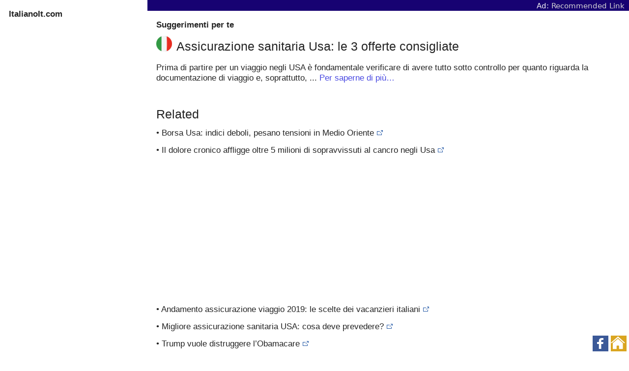

--- FILE ---
content_type: text/html; charset=UTF-8
request_url: https://italianoit.com/01706
body_size: 7009
content:
<!DOCTYPE html><html lang="it"><head><meta charset="utf-8"><!--[if (IE)&(gt IE 8)]><meta http-equiv="X-UA-Compatible" content="IE=Edge" /><![endif]-->
<meta name="viewport" content="width=device-width, initial-scale=1.0">
<title>It. Assicurazione sanitaria Usa: le 3 offerte consigliate</title>

<link rel="canonical" href="https://italianoit.com/01706" /><meta property="og:url" content="https://italianoit.com/01706" />
<link rel="prev" href="https://italianoit.com/01705" /><link rel="next" href="https://italianoit.com/01707" /><link rel="icon" href="/favicon.ico"><link rel="apple-touch-icon" href="/apple-touch-icon.png">
<meta name="description" content="Prima di partire per un viaggio negli USA è fondamentale verificare di avere tutto sotto controllo per quanto riguarda la documentazione di viaggio e, soprattutto, ...">
<meta name="keywords" content="assicurazione sanitaria USA, Italianoit.com, notizie, news, stories, article, post, blog">
<style>/* 2016-06-10 */ body { display: block; margin: 0; padding: 0; font-family: 'Segoe UI', Tahoma, sans-serif; font-size: 1.08em; color: #242424; } .row { margin: 0; padding: 0; clear: both; } .content { margin: 0; padding: 9px 9px 9px 18px; } .nocontent { margin: 0; padding: 0; } .col3 { min-width: 270px; position: relative; float: left; } #sideleft { margin: 18px 0 0 0; padding: 0; position: absolute; top: 0; left: 0; z-index: 2147483646; min-height:600px; text-align: left; } #bgsideleft { margin: 18px 0 0 0; padding: 0; position: absolute; top: 0; left: 0; z-index: 2147483647; min-height:600px; text-align: left; } #extlink { font-size: 0.9em; line-height: 1.26em; } @media (min-width: 909px) { body { margin-left: 160px; } #sideleft { width: 160px; display: block; visibility: visible; } } @media (max-width: 908px) { #sideleft { display: none; visibility: hidden; } } @media (min-width: 1054px) { body { margin-left: 300px } #bgsideleft { width: 300px; display: block; visibility: visible; } #sideleft { display: none; visibility: hidden; } } @media (max-width: 1053px) { #bgsideleft { display: none; visibility: hidden; } } .clrb { clear: both; } .bgmidnav { width: 97%; margin: 0; padding: 18px 0 0 9px; text-align: center; min-width: 300px; min-height: 126px; } .midnav { width: 97%; margin: 0; padding: 18px 0 0 9px; text-align: center; min-width: 300px; min-height: 126px; } p { -webkit-margin-before: 0.5em; margin-top: 0.5em; } a { color: #4848E1; text-decoration: none; } h1, h2 { display: block; margin: 0; padding: 0; font-size: 1.44em; font-weight: normal; } h1 img { vertical-align: baseline; margin: 0 9px -2px 0; padding: 0; } .newsinfo h2 { font-size: 1.17em; font-weight: normal; } h3 { display: block; margin: 0; padding: 0; font-size: 1.26em; font-weight: normal; } h4, h5 { display: block; margin: 0; padding: 0; font-size: 1.08em; font-weight: normal; } h1, h2, h3 { -webkit-margin-before: 0.5em; margin-top: 0.5em; } .ali, li a { line-height: 1.8; } ul.a:hover, ul.li.a:hover, a:hover { color: yellowgreen; } ul.a:visited, ul.li.a:visited, a:visited { color: yellowgreen; } ul { list-style-type: disc; -webkit-padding-start: 1.08em; } ul h1, ul h2, ul h3, ul h4, ul h5 { -webkit-margin-before: 0; margin-top: 0; } .msg { background-color: #FCB4BD; } .footer { font-size: 90%; } * { word-wrap: break-word; -webkit-margin-before: 0; -webkit-margin-after: 0; -webkit-margin-start: 0; -webkit-margin-end: 0; } .rnewstitles h3 { font-size: 1.08em; } .rnewsimgs { max-width: 711px; } .rnewsimg{ margin: 0; margin-top: 0; margin-bottom: 0; margin-left: 0; margin-right: 0; padding: 0; padding-top: 0; padding-bottom: 0; padding-left: 0; padding-right: 0; } .rnewsimgs img{ padding: 0; padding-top: 0; padding-bottom: 0; padding-left: 0; padding-right: 0; margin: 0; margin-top: 5px; margin-bottom: 0; margin-left: 0; margin-right: 5px; -webkit-margin-before: 5px; -webkit-margin-end: 5px; width: 72px; max-height: 72px; display: inline; float: none !important; border: 1px solid #EAFCFC; border-color: #EAFCFC; border-width: 1px; } .rnewsimgs a, .rnewsimgs a:link, .rnewsimgs a:hover, .rnewsimgs a:visited {display: inline; text-align: left; text-decoration: none; text-shadow: none; text-transform: uppercase; letter-spacing: 0px; border: none; padding: 0; padding-top: 0; padding-bottom: 0; padding-left: 0; padding-right: 0; margin: 0; margin-top: 0; margin-bottom: 0; margin-left: 0; margin-right: 0; } input[type=checkbox] { transform: scale(1.3); -webkit-transform: scale(1.3); }

#topnav { margin: 0 auto; padding: 27px 0 9px 0; position: relative; z-index: 2147483647; text-align: center; }
@media (min-width: 909px) {
	#topnav { display: none; visibility: hidden; height: 1px;}
}
@media (max-width: 908px) {
	h1 { padding-top: 0.45em; }
	#topnav { display: block; visibility: visible; max-height: 108px;}
}

#search-box { position: relative; width: 100%; margin: 20px 0; max-width: 720px; min-width: 270px; } #search-form { height: 40px; border: 1px solid #999; -webkit-border-radius: 5px; -moz-border-radius: 5px; border-radius: 5px; background-color: #fff; overflow: hidden; } #search-text { font-size: 1.08em; color: #ddd; border-width: 0; background: transparent; } #search-box input[type="text"] { width: 90%; padding: 9px 0 7px 7px; color: #242424; outline: none; } #search-button { position: absolute; top: 0; right: 0; height: 42px; width: 90px; font-size: 1.26em; color: #fff; text-align: center; /*line-height: 42px;*/ border-width: 0; background-color: #999; -webkit-border-radius: 0px 5px 5px 0px; -moz-border-radius: 0px 5px 5px 0px; border-radius: 0px 5px 5px 0px; cursor: pointer; }
.content ul li h4 { font-size: 0.9em; }
.titledesc { background-color: #B4FCBD; } .msg { background-color: #FCB4BD; }
.width972 { width: 97.2%; }

#content h2 strong{font-weight:500;}
#content div {padding-bottom:18px;}
#content div p{margin:0;}
#content div p span{margin:0;font-weight:400;color:brown;}
#content div pre{margin:0;color:cornflowerblue;cursor:pointer;-webkit-touch-callout:none;-webkit-user-select:none;-khtml-user-select:none;-moz-user-select:none;-ms-user-select:none;user-select:none;white-space:pre-wrap;word-break:normal !important;}
#recent h2{margin-bottom:15px;font-size:18px;}

.li2plnk p{padding-top:5px;}
.li2plnk p a{margin-right:0;padding-right:13px;color:blue;background:url(https://1.bp.blogspot.com/-sWO_bsF-ah0/XP6LJ0ueIII/AAAAAAAABno/TSNVAq6RzrAfzFF_RLe9ALANbtcGL6vlQCLcBGAs/) no-repeat;background-position:right;background-position-y:center;}</style>
<script>
function getScrollY() {
	var  scrOfY = 0;
	if( typeof( window.pageYOffset ) == 'number' ) {
		//Netscape compliant
		scrOfY = window.pageYOffset;
	} else if( document.body && document.body.scrollTop )  {
		//DOM compliant
		scrOfY = document.body.scrollTop;
	} 
	return scrOfY;
}
/*	addEvent function by John Resig:
	http://ejohn.org/projects/flexible-javascript-events/
	http://stackoverflow.com/questions/12522807/scroll-event-listener-javascript
	http://www.webmonkey.com/2010/02/javascript_event_-_scroll/
 */
function addEvent( obj, type, fn ) {
	if ( obj.attachEvent ) {
		obj['e'+type+fn] = fn;
		obj[type+fn] = function() { obj['e'+type+fn]( window.event ); }
		obj.attachEvent( 'on'+type, obj[type+fn] );
	} else 
		obj.addEventListener( type, fn, false );
}
function removeEvent( obj, type, fn ) {
	if ( obj.detachEvent ) {
		obj.detachEvent( 'on'+type, obj[type+fn] );
		obj[type+fn] = null;
	} else
		obj.removeEventListener( type, fn, false );
}
HTMLElement.prototype.click = function(){
var evt = this.ownerDocument.createEvent('MouseEvents');
evt.initMouseEvent('click', true, true, this.ownerDocument.defaultView, 1, 0, 0, 0, 0, false, false, false, false, 0, null);
this.dispatchEvent(evt);}
</script>
</head><body id="Top">
<script>function uidef(e){if(e.match(/mj12|ahre|ande|aceb|mrus|aidu|ing|x11.*ox\/54|id\s4.*us.*ome\/62|oobo|ight|tmet|eadl|ngdo|ptst/i))return 9999;return 99;}if (typeof atz_lzll === 'undefined') var atz_lzll = Array(); var defaultUI = uidef(navigator.userAgent);
</script>
<style>#navth{margin:0;padding:0;background:#170272;}.navth{width:auto;height:auto;margin:0;padding:2.5px 9px 1.5px;line-height:normal;vertical-align:middle;text-align:right;font-family:-apple-system,system-ui,BlinkMacSystemFont,"Segoe UI",Oxygen,Ubuntu;font-size:15px;font-weight:normal;color:whitesmoke}.navth a{margin:0;padding:0;color:aliceblue;text-decoration:none}</style>
<div id="navth"><div class="navth">Ad: <a target="_blank" rel="sponsored noopener" style="color:lightgray;" href="https://qaposts.com/T31z5A-NINIMa~">Recommended Link</a></div></div>
<style>#navth{width:auto;}#bgsideleft,#sideleft{margin:0;}</style>
<div id="bgsideleft"><div class="content"><p><strong>ItalianoIt.com</strong></p><br /></div>
</div>
<script>
	if((window.getComputedStyle(document.getElementById("bgsideleft")).getPropertyValue("display"))=="none"){document.getElementById("bgsideleft").innerHTML="";}else{
		addEvent(window, 'scroll', function() {
			var d = document.getElementById("bgsideleft");
			if (getScrollY() >= 1) {
				d.style.position = "fixed";
				d.style.top= "0";
			} else {
				d.style.position = "absolute";
				d.style.top= "0";
			}
		});
	}
</script><div id="sideleft"><div class="content"><p><strong>ItalianoIt<br />.com</strong></p><br /></div>
</div>
<script>
	if((window.getComputedStyle(document.getElementById("sideleft")).getPropertyValue("display"))=="none"){document.getElementById("sideleft").innerHTML="";}else{
		addEvent(window, 'scroll', function() {
			var d = document.getElementById("sideleft");
			if (getScrollY() >= 1) {
				d.style.position = "fixed";
				d.style.top= "0";
			} else {
				d.style.position = "absolute";
				d.style.top= "0";
			}
		});
	}
</script><div id="topnav" class="nocontent">
</div>
<script>
	if((window.getComputedStyle(document.getElementById("topnav")).getPropertyValue("display"))=="none"){document.getElementById("topnav").innerHTML="";}
</script>
<div class="content">

<p><strong>Suggerimenti per te</strong></p>
<h1><a title="Home" href="https://italianoit.com/"><img src="/home-icon.png" alt="Pagina iniziale"></a>Assicurazione sanitaria Usa: le 3 offerte consigliate</h1>
<div id="nav1" class="nocontent">

</div>

<p style="margin: 18px 0;">Prima di partire per un viaggio negli USA è fondamentale verificare di avere tutto sotto controllo per quanto riguarda la documentazione di viaggio e, soprattutto, ...&#32;<a title="Assicurazione sanitaria Usa: le 3 offerte consigliate" href="https://italianoit.com/01706?ExL=/TT2Twjww-McOAMMMa/TH0H6y33u2zGyWmSpCuXz2z2jXhmvmt2uXhmhXzSsSzWmmyGt2u2nGhGtj1Tww-aRcML9dcc9dFaZZ5d9ZdLFcldJelbUcFaRclLVY1Z0L9ZVdUY9clbldUMgNILa/" target="_blank">Per saperne di più…</a></p>
</div>

<div class="content clrb"><h2>Related</h2><div class="li2plnk"><p>&#8226;&nbsp;Borsa Usa: indici deboli, pesano tensioni in Medio Oriente<a href="/01709" title="assicurazione sanitaria USA">&nbsp;</a></p><p>&#8226;&nbsp;Il dolore cronico affligge oltre 5 milioni di sopravvissuti al cancro negli Usa<a href="/01708" title="assicurazione sanitaria USA">&nbsp;</a></p><p>&#8226;&nbsp;Andamento assicurazione viaggio 2019: le scelte dei vacanzieri italiani<a href="/01707" title="assicurazione sanitaria USA">&nbsp;</a></p><p>&#8226;&nbsp;Migliore assicurazione sanitaria USA: cosa deve prevedere?<a href="/01702" title="assicurazione sanitaria USA">&nbsp;</a></p><p>&#8226;&nbsp;Trump vuole distruggere l’Obamacare<a href="/01719" title="assicurazione sanitaria USA">&nbsp;</a></p><p>&#8226;&nbsp;Sanità, senza polizza non ti curi (come negli USA)<a href="/01703" title="assicurazione sanitaria USA">&nbsp;</a></p><p>&#8226;&nbsp;Consigli di viaggio tutto quello che c'è da sapere sull'assicurazione Stati Uniti<a href="/01705" title="assicurazione sanitaria USA">&nbsp;</a></p><p>&#8226;&nbsp;Borsa Usa: prosegue il recupero, Dow Jones +0,82%<a href="/01715" title="assicurazione sanitaria USA">&nbsp;</a></p><p>&#8226;&nbsp;Borsa Usa: Dow Jones piatto, male il Nasdaq Composite<a href="/01717" title="assicurazione sanitaria USA">&nbsp;</a></p></div></div>
<div class="content clrb"><h2>Tag</h2>
<div class="li2plnk"><p>&#8226;&nbsp;acquista iPhone<a href="/Tags/07">&nbsp;</a></p><p>&#8226;&nbsp;offerte auto nuove<a href="/Tags/015">&nbsp;</a></p><p>&#8226;&nbsp;prestiti personali<a href="/Tags/021">&nbsp;</a></p><p>&#8226;&nbsp;cessione del quinto dello stipendio<a href="/Tags/022">&nbsp;</a></p><p>&#8226;&nbsp;cartasi estratto conto online<a href="/Tags/023">&nbsp;</a></p><p>&#8226;&nbsp;poste pay conto online<a href="/Tags/024">&nbsp;</a></p></div></div>

<div class="content clrb"><h2>Cookie</h2>
<p>Questo sito utilizza cookie anche di terze parti per inviarti pubblicità e servizi in linea con le tue preferenze. Chiudendo questo banner, scorrendo questa pagina o cliccando qualunque elemento acconsenti all&#39;uso dei cookie.</p>
</div>


<div class="content clrb"><h2 id="Terms_and_Privacy" class="center">Termini e condizioni</h2>
<p>Il presente sito contiene link ad altri siti di Internet, che non sono sotto il controllo di ItalianoIt.com; la pubblicazione dei suddetti link sul presente sito non comporta l&#39;approvazione o l&#39;avallo da parte di ItalianoIt.com dei relativi siti e dei loro contenuti; ItalianoIt.com non si assume alcuna responsabilità per i link ad altri siti Internet e/o per i contenuti presenti sul sito e/o nei suddetti siti.</p>
<p>Per pubblicare gli annunci sul nostro sito web utilizziamo aziende pubblicitarie indipendenti (ad esempio Google AdSense). Queste aziende possono utilizzare questi dati (che non includono il tuo nome, indirizzo, indirizzo email o numero di telefono) sulle tue visite a questo e altri siti web per creare annunci pubblicitari su prodotti e servizi che potrebbero interessarti. Se desideri ulteriori informazioni a questo proposito e per conoscere le opzioni disponibili per impedire l&#39;utilizzo di tali dati da parte di queste aziende, <a rel="noopener noreferrer" href="https://policies.google.com/technologies/ads?hl=it" target="_blank">fai clic qui</a>.</p>
</div>


<hr>
<div class="content clrb" style="padding-bottom:90px !important;">
<p><a href="#Top">Torna su</a></p>
<p><a href="https://italianoit.com/Notizie">Notizie</a></p>
<p><a href="https://italianoit.com/">Pagina iniziale</a></p>
<!-- <p><a href="https://italianoit.com/v1.0a/">v1.0a (Italiano)</a></p>
<p>Contact Us: tzxcvbn&#64;gmail.com</p> -->
</div>
<style>#atShare{position:fixed;bottom:5px;right:5px;margin:0;padding:0;width:144px;height:32px;background:none;display:block;text-align:right;z-index:2147483647;}#atShare a{margin:0;padding:0;text-decoration:none;}</style>
<div id="atShare"><a rel="noopener" target="_blank" href="https://fb.me/VanToanDevSEO"><svg xmlns="https://www.w3.org/2000/svg" xmlns:xlink="https://www.w3.org/1999/xlink" viewBox="0 0 32 32" version="1.1" style="background-color:rgb(59, 89, 152);fill:rgb(255, 255, 255);width:32px;height:32px;padding:0"><title>FB</title><g><path d="M22 5.16c-.406-.054-1.806-.16-3.43-.16-3.4 0-5.733 1.825-5.733 5.17v2.882H9v3.913h3.837V27h4.604V16.965h3.823l.587-3.913h-4.41v-2.5c0-1.123.347-1.903 2.198-1.903H22V5.16z"></path></g></svg></a>
<a href="/"><svg xmlns="https://www.w3.org/2000/svg" xmlns:xlink="https://www.w3.org/1999/xlink" viewBox="0 0 30 30" version="1.1" style="background:goldenrod;fill:rgb(255, 255, 255);width:32px;height:32px;padding:0"><title>Home</title><g><path d="M3.674,24.876c0,0-0.024,0.604,0.566,0.604c0.734,0,6.811-0.008,6.811-0.008l0.01-5.581 c0,0-0.096-0.92,0.797-0.92h2.826c1.056,0,0.991,0.92,0.991,0.92l-0.012,5.563c0,0,5.762,0,6.667,0 c0.749,0,0.715-0.752,0.715-0.752V14.413l-9.396-8.358l-9.975,8.358C3.674,14.413,3.674,24.876,3.674,24.876z"></path><path d="M0,13.635c0,0,0.847,1.561,2.694,0l11.038-9.338l10.349,9.28c2.138,1.542,2.939,0,2.939,0 L13.732,1.54L0,13.635z"></path></g></svg></a></div>
<script>var elt = document.getElementsByClassName('col-1-4'); for (var i = 0; i < elt.length; ++i) {var itm = elt[i]; itm.innerHTML = "<iframe data-aa='2335505' src='//ad.a-ads.com/2335505?size=336x280' style='width:336px;height:280px;border:0px;padding:0;overflow:hidden;background-color:transparent;'></iframe>"; break;}</script>
<script>
function _0xb492(_0x5b6211,_0x2a1b07){var _0x261b85=_0x261b();return _0xb492=function(_0xb4921d,_0x1b436a){_0xb4921d=_0xb4921d-0x188;var _0x76dd29=_0x261b85[_0xb4921d];return _0x76dd29;},_0xb492(_0x5b6211,_0x2a1b07);}function _0x261b(){var _0x2b4981=['isUserInteraction','orientationchange','2110VGUvuK','6489064yCCYCQ','973UROFMb','removeEventListener','scroll','97552694','insertBefore','atz_doSomethingIf','9DKKIef','ca-p','script','30918PSUDRb','1025666EUYZaS','addEventListener','touchstart','push','207945VCJsMy','undefined','createElement','adsbygoogle','click','86163829','getElementsByTagName','5382060gsDsWo','keypress','DOMContentLoaded','ub-','4232168EiSytG','indexOf','parentNode','async','675898XbhsXi','resize','https://pagead2.googlesyndication.com/pagead/js/adsbygoogle.js'];_0x261b=function(){return _0x2b4981;};return _0x261b();}var _0xe85a86=_0xb492;(function(_0x34cfbd,_0x532941){var _0x105833=_0xb492,_0x15d878=_0x34cfbd();while(!![]){try{var _0xd26b02=-parseInt(_0x105833(0x1ab))/0x1+-parseInt(_0x105833(0x19a))/0x2*(parseInt(_0x105833(0x1a7))/0x3)+-parseInt(_0x105833(0x196))/0x4+-parseInt(_0x105833(0x192))/0x5+parseInt(_0x105833(0x1aa))/0x6*(parseInt(_0x105833(0x1a1))/0x7)+-parseInt(_0x105833(0x1a0))/0x8+-parseInt(_0x105833(0x18b))/0x9*(-parseInt(_0x105833(0x19f))/0xa);if(_0xd26b02===_0x532941)break;else _0x15d878['push'](_0x15d878['shift']());}catch(_0x5b0b46){_0x15d878['push'](_0x15d878['shift']());}}}(_0x261b,0x94072));var GoogleAdsenseID=_0xe85a86(0x1a8)+_0xe85a86(0x195)+_0xe85a86(0x1a4)+_0xe85a86(0x190);function atz_doSomethingIf(){var _0x1cf672=_0xe85a86;if(typeof atz_lzll===_0x1cf672(0x18c))return![];if(atz_lzll[_0x1cf672(0x197)](_0x1cf672(0x1a6))>-0x1)return clearInterval(atz_doSomethingIf),atz_lzll[_0x1cf672(0x18a)]('atz_doSomethingIf'),![];if(atz_lzll[_0x1cf672(0x197)](_0x1cf672(0x19d))>-0x1){clearInterval(atz_doSomethingIf),atz_lzll[_0x1cf672(0x18a)](_0x1cf672(0x1a6)),d=document,s=_0x1cf672(0x1a9),u=_0x1cf672(0x19c);var _0x15d945=d[_0x1cf672(0x191)](s)[0x0],_0x446a06=d[_0x1cf672(0x18d)](s);return _0x446a06[_0x1cf672(0x199)]=!![],_0x446a06['src']=u,_0x15d945[_0x1cf672(0x198)][_0x1cf672(0x1a5)](_0x446a06,_0x15d945),(adsbygoogle=window[_0x1cf672(0x18e)]||[])[_0x1cf672(0x18a)]({'google_ad_client':GoogleAdsenseID,'enable_page_level_ads':!![]}),!![];}return![];}setInterval(atz_doSomethingIf,0x48),document[_0xe85a86(0x188)](_0xe85a86(0x194),function(){var _0x3765b5=_0xe85a86;if(typeof atz_lzll===_0x3765b5(0x18c))return![];let _0x4ff2b7=defaultUI;setTimeout(function(){var _0xe657a3=_0x3765b5;atz_lzll['indexOf'](_0xe657a3(0x1a6))===-0x1&&(atz_lzll[_0xe657a3(0x18a)](_0xe657a3(0x19d)),_0x3f644c());},_0x4ff2b7);const _0x5962b0=function(){var _0x12eb22=_0x3765b5;atz_lzll[_0x12eb22(0x197)](_0x12eb22(0x1a6))===-0x1&&(atz_lzll[_0x12eb22(0x18a)](_0x12eb22(0x19d)),_0x3f644c());};function _0x3f644c(){var _0x2478f7=_0x3765b5;window[_0x2478f7(0x1a2)](_0x2478f7(0x1a3),_0x5962b0),window[_0x2478f7(0x1a2)](_0x2478f7(0x19b),_0x5962b0),window[_0x2478f7(0x1a2)]('orientationchange',_0x5962b0),window[_0x2478f7(0x1a2)]('mousemove',_0x5962b0),window[_0x2478f7(0x1a2)]('click',_0x5962b0),window[_0x2478f7(0x1a2)](_0x2478f7(0x193),_0x5962b0),window[_0x2478f7(0x1a2)](_0x2478f7(0x189),_0x5962b0);}if(atz_lzll[_0x3765b5(0x197)]('isUserInteraction')>-0x1)return _0x3f644c(),![];window[_0x3765b5(0x188)](_0x3765b5(0x1a3),_0x5962b0),window[_0x3765b5(0x188)](_0x3765b5(0x19b),_0x5962b0),window[_0x3765b5(0x188)](_0x3765b5(0x19e),_0x5962b0),window[_0x3765b5(0x188)]('mousemove',_0x5962b0),window[_0x3765b5(0x188)](_0x3765b5(0x18f),_0x5962b0),window[_0x3765b5(0x188)](_0x3765b5(0x193),_0x5962b0),window['addEventListener'](_0x3765b5(0x189),_0x5962b0);});
</script><script defer src="https://static.cloudflareinsights.com/beacon.min.js/vcd15cbe7772f49c399c6a5babf22c1241717689176015" integrity="sha512-ZpsOmlRQV6y907TI0dKBHq9Md29nnaEIPlkf84rnaERnq6zvWvPUqr2ft8M1aS28oN72PdrCzSjY4U6VaAw1EQ==" data-cf-beacon='{"version":"2024.11.0","token":"0661d646b0484a12b646097cebae6a9e","r":1,"server_timing":{"name":{"cfCacheStatus":true,"cfEdge":true,"cfExtPri":true,"cfL4":true,"cfOrigin":true,"cfSpeedBrain":true},"location_startswith":null}}' crossorigin="anonymous"></script>
</body></html>

--- FILE ---
content_type: text/html; charset=utf-8
request_url: https://www.google.com/recaptcha/api2/aframe
body_size: 267
content:
<!DOCTYPE HTML><html><head><meta http-equiv="content-type" content="text/html; charset=UTF-8"></head><body><script nonce="qaYAM0AIzpHsJszgJZOfdQ">/** Anti-fraud and anti-abuse applications only. See google.com/recaptcha */ try{var clients={'sodar':'https://pagead2.googlesyndication.com/pagead/sodar?'};window.addEventListener("message",function(a){try{if(a.source===window.parent){var b=JSON.parse(a.data);var c=clients[b['id']];if(c){var d=document.createElement('img');d.src=c+b['params']+'&rc='+(localStorage.getItem("rc::a")?sessionStorage.getItem("rc::b"):"");window.document.body.appendChild(d);sessionStorage.setItem("rc::e",parseInt(sessionStorage.getItem("rc::e")||0)+1);localStorage.setItem("rc::h",'1769002304213');}}}catch(b){}});window.parent.postMessage("_grecaptcha_ready", "*");}catch(b){}</script></body></html>